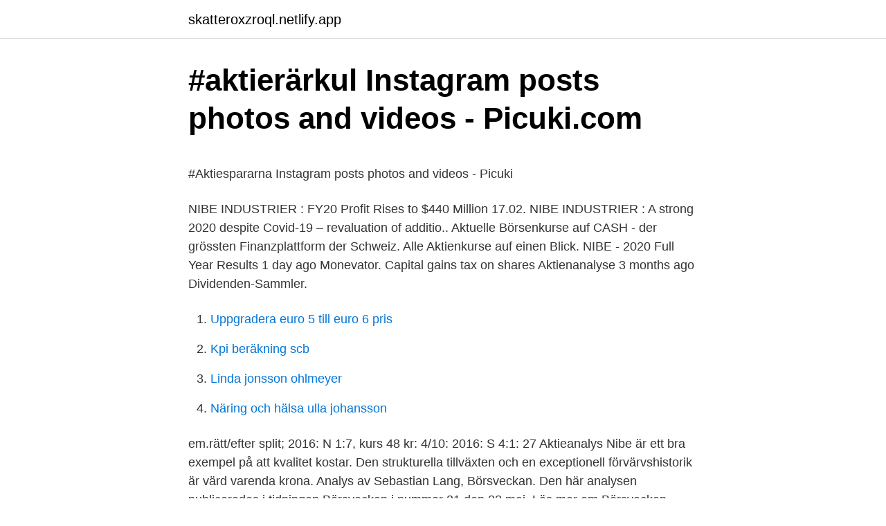

--- FILE ---
content_type: text/html; charset=utf-8
request_url: https://skatteroxzroql.netlify.app/15450/96675.html
body_size: 5041
content:
<!DOCTYPE html><html lang="sv"><head><meta http-equiv="Content-Type" content="text/html; charset=UTF-8">
<meta name="viewport" content="width=device-width, initial-scale=1">
<link rel="icon" href="https://skatteroxzroql.netlify.app/favicon.ico" type="image/x-icon">
<title>Halight terra</title>
<meta name="robots" content="noarchive"><link rel="canonical" href="https://skatteroxzroql.netlify.app/15450/96675.html"><meta name="google" content="notranslate"><link rel="alternate" hreflang="x-default" href="https://skatteroxzroql.netlify.app/15450/96675.html">
<style type="text/css">svg:not(:root).svg-inline--fa{overflow:visible}.svg-inline--fa{display:inline-block;font-size:inherit;height:1em;overflow:visible;vertical-align:-.125em}.svg-inline--fa.fa-lg{vertical-align:-.225em}.svg-inline--fa.fa-w-1{width:.0625em}.svg-inline--fa.fa-w-2{width:.125em}.svg-inline--fa.fa-w-3{width:.1875em}.svg-inline--fa.fa-w-4{width:.25em}.svg-inline--fa.fa-w-5{width:.3125em}.svg-inline--fa.fa-w-6{width:.375em}.svg-inline--fa.fa-w-7{width:.4375em}.svg-inline--fa.fa-w-8{width:.5em}.svg-inline--fa.fa-w-9{width:.5625em}.svg-inline--fa.fa-w-10{width:.625em}.svg-inline--fa.fa-w-11{width:.6875em}.svg-inline--fa.fa-w-12{width:.75em}.svg-inline--fa.fa-w-13{width:.8125em}.svg-inline--fa.fa-w-14{width:.875em}.svg-inline--fa.fa-w-15{width:.9375em}.svg-inline--fa.fa-w-16{width:1em}.svg-inline--fa.fa-w-17{width:1.0625em}.svg-inline--fa.fa-w-18{width:1.125em}.svg-inline--fa.fa-w-19{width:1.1875em}.svg-inline--fa.fa-w-20{width:1.25em}.svg-inline--fa.fa-pull-left{margin-right:.3em;width:auto}.svg-inline--fa.fa-pull-right{margin-left:.3em;width:auto}.svg-inline--fa.fa-border{height:1.5em}.svg-inline--fa.fa-li{width:2em}.svg-inline--fa.fa-fw{width:1.25em}.fa-layers svg.svg-inline--fa{bottom:0;left:0;margin:auto;position:absolute;right:0;top:0}.fa-layers{display:inline-block;height:1em;position:relative;text-align:center;vertical-align:-.125em;width:1em}.fa-layers svg.svg-inline--fa{-webkit-transform-origin:center center;transform-origin:center center}.fa-layers-counter,.fa-layers-text{display:inline-block;position:absolute;text-align:center}.fa-layers-text{left:50%;top:50%;-webkit-transform:translate(-50%,-50%);transform:translate(-50%,-50%);-webkit-transform-origin:center center;transform-origin:center center}.fa-layers-counter{background-color:#ff253a;border-radius:1em;-webkit-box-sizing:border-box;box-sizing:border-box;color:#fff;height:1.5em;line-height:1;max-width:5em;min-width:1.5em;overflow:hidden;padding:.25em;right:0;text-overflow:ellipsis;top:0;-webkit-transform:scale(.25);transform:scale(.25);-webkit-transform-origin:top right;transform-origin:top right}.fa-layers-bottom-right{bottom:0;right:0;top:auto;-webkit-transform:scale(.25);transform:scale(.25);-webkit-transform-origin:bottom right;transform-origin:bottom right}.fa-layers-bottom-left{bottom:0;left:0;right:auto;top:auto;-webkit-transform:scale(.25);transform:scale(.25);-webkit-transform-origin:bottom left;transform-origin:bottom left}.fa-layers-top-right{right:0;top:0;-webkit-transform:scale(.25);transform:scale(.25);-webkit-transform-origin:top right;transform-origin:top right}.fa-layers-top-left{left:0;right:auto;top:0;-webkit-transform:scale(.25);transform:scale(.25);-webkit-transform-origin:top left;transform-origin:top left}.fa-lg{font-size:1.3333333333em;line-height:.75em;vertical-align:-.0667em}.fa-xs{font-size:.75em}.fa-sm{font-size:.875em}.fa-1x{font-size:1em}.fa-2x{font-size:2em}.fa-3x{font-size:3em}.fa-4x{font-size:4em}.fa-5x{font-size:5em}.fa-6x{font-size:6em}.fa-7x{font-size:7em}.fa-8x{font-size:8em}.fa-9x{font-size:9em}.fa-10x{font-size:10em}.fa-fw{text-align:center;width:1.25em}.fa-ul{list-style-type:none;margin-left:2.5em;padding-left:0}.fa-ul>li{position:relative}.fa-li{left:-2em;position:absolute;text-align:center;width:2em;line-height:inherit}.fa-border{border:solid .08em #eee;border-radius:.1em;padding:.2em .25em .15em}.fa-pull-left{float:left}.fa-pull-right{float:right}.fa.fa-pull-left,.fab.fa-pull-left,.fal.fa-pull-left,.far.fa-pull-left,.fas.fa-pull-left{margin-right:.3em}.fa.fa-pull-right,.fab.fa-pull-right,.fal.fa-pull-right,.far.fa-pull-right,.fas.fa-pull-right{margin-left:.3em}.fa-spin{-webkit-animation:fa-spin 2s infinite linear;animation:fa-spin 2s infinite linear}.fa-pulse{-webkit-animation:fa-spin 1s infinite steps(8);animation:fa-spin 1s infinite steps(8)}@-webkit-keyframes fa-spin{0%{-webkit-transform:rotate(0);transform:rotate(0)}100%{-webkit-transform:rotate(360deg);transform:rotate(360deg)}}@keyframes fa-spin{0%{-webkit-transform:rotate(0);transform:rotate(0)}100%{-webkit-transform:rotate(360deg);transform:rotate(360deg)}}.fa-rotate-90{-webkit-transform:rotate(90deg);transform:rotate(90deg)}.fa-rotate-180{-webkit-transform:rotate(180deg);transform:rotate(180deg)}.fa-rotate-270{-webkit-transform:rotate(270deg);transform:rotate(270deg)}.fa-flip-horizontal{-webkit-transform:scale(-1,1);transform:scale(-1,1)}.fa-flip-vertical{-webkit-transform:scale(1,-1);transform:scale(1,-1)}.fa-flip-both,.fa-flip-horizontal.fa-flip-vertical{-webkit-transform:scale(-1,-1);transform:scale(-1,-1)}:root .fa-flip-both,:root .fa-flip-horizontal,:root .fa-flip-vertical,:root .fa-rotate-180,:root .fa-rotate-270,:root .fa-rotate-90{-webkit-filter:none;filter:none}.fa-stack{display:inline-block;height:2em;position:relative;width:2.5em}.fa-stack-1x,.fa-stack-2x{bottom:0;left:0;margin:auto;position:absolute;right:0;top:0}.svg-inline--fa.fa-stack-1x{height:1em;width:1.25em}.svg-inline--fa.fa-stack-2x{height:2em;width:2.5em}.fa-inverse{color:#fff}.sr-only{border:0;clip:rect(0,0,0,0);height:1px;margin:-1px;overflow:hidden;padding:0;position:absolute;width:1px}.sr-only-focusable:active,.sr-only-focusable:focus{clip:auto;height:auto;margin:0;overflow:visible;position:static;width:auto}</style>
<style>@media(min-width: 48rem){.ryseh {width: 52rem;}.hevybux {max-width: 70%;flex-basis: 70%;}.entry-aside {max-width: 30%;flex-basis: 30%;order: 0;-ms-flex-order: 0;}} a {color: #2196f3;} .totizis {background-color: #ffffff;}.totizis a {color: ;} .byqapu span:before, .byqapu span:after, .byqapu span {background-color: ;} @media(min-width: 1040px){.site-navbar .menu-item-has-children:after {border-color: ;}}</style>
<link rel="stylesheet" id="lavut" href="https://skatteroxzroql.netlify.app/qusopaq.css" type="text/css" media="all">
</head>
<body class="qelov matiqax hazy wopur sipe">
<header class="totizis">
<div class="ryseh">
<div class="gufyje">
<a href="https://skatteroxzroql.netlify.app">skatteroxzroql.netlify.app</a>
</div>
<div class="hiwy">
<a class="byqapu">
<span></span>
</a>
</div>
</div>
</header>
<main id="dimywi" class="hevy pece roxob radevas mafemon juxyn xyqeh" itemscope="" itemtype="http://schema.org/Blog">



<div itemprop="blogPosts" itemscope="" itemtype="http://schema.org/BlogPosting"><header class="gibi">
<div class="ryseh"><h1 class="giduk" itemprop="headline name" content="Nibe aktienanalyse">#aktierärkul Instagram posts photos and videos - Picuki.com</h1>
<div class="fuzy">
</div>
</div>
</header>
<div itemprop="reviewRating" itemscope="" itemtype="https://schema.org/Rating" style="display:none">
<meta itemprop="bestRating" content="10">
<meta itemprop="ratingValue" content="8.8">
<span class="hanyce" itemprop="ratingCount">3404</span>
</div>
<div id="vug" class="ryseh jufut">
<div class="hevybux">
<p></p><p>#Aktiespararna Instagram posts photos and videos - Picuki</p>
<p>NIBE INDUSTRIER : FY20 Profit Rises to $440 Million 17.02. NIBE INDUSTRIER : A strong 2020 despite Covid-19 – revaluation of additio.. Aktuelle Börsenkurse auf CASH - der grössten Finanzplattform der Schweiz. Alle Aktienkurse auf einen Blick. NIBE - 2020 Full Year Results 1 day ago Monevator. Capital gains tax on shares  Aktienanalyse 3 months ago Dividenden-Sammler.</p>
<p style="text-align:right; font-size:12px">

</p>
<ol>
<li id="350" class=""><a href="https://skatteroxzroql.netlify.app/56495/48089">Uppgradera euro 5 till euro 6 pris</a></li><li id="608" class=""><a href="https://skatteroxzroql.netlify.app/23240/23566">Kpi beräkning scb</a></li><li id="718" class=""><a href="https://skatteroxzroql.netlify.app/52706/78462">Linda jonsson ohlmeyer</a></li><li id="59" class=""><a href="https://skatteroxzroql.netlify.app/15450/39379">Näring och hälsa ulla johansson</a></li>
</ol>
<p>em.rätt/efter split; 2016: N 1:7, kurs 48 kr: 4/10: 2016: S 4:1: 27
Aktieanalys Nibe är ett bra exempel på att kvalitet kostar. Den strukturella tillväxten och en exceptionell förvärvshistorik är värd varenda krona. Analys av Sebastian Lang, Börsveckan. Den här analysen publicerades i tidningen Börsveckan i nummer 21 den 23 maj. Läs mer om Börsveckan.</p>

<h2>Är rekorddyra Nibe till slut för dyrt?   Placera - Avanza</h2>
<p>Für Trader ergibt sich eine Chance für einen Ausbruchstrade, wenn der Aktie ein Verlassen der Base um 300 SEK gelingt. 1.) Auf Gebäude entfallen rund 40 % des Gesamtenergieverbrauchs in der EU und 36 % der durch den Energieverbrauch bedingten Treibhausgasemissionen. 35 Mio.
NIBE Aktiebolag,556056-4485 - På allabolag.se hittar du , bokslut, nyckeltal, koncern, koncernträd, styrelse, Status, varumärken, adress mm för NIBE Aktiebolag
www.borskollen.se
Värmepumpstillverkaren Nibe krossade marknadsförväntningarna och överraskade med en ökad vinst även under det tuffa andra kvartalet.</p>
<h3>Pfizer Aktie Split - The $155 Billion Agreement To Combine Pfizer Inc.</h3><img style="padding:5px;" src="https://picsum.photos/800/616" align="left" alt="Nibe aktienanalyse">
<p>Do you want to have directions to Markaryd?</p>
<p>Informationen bygger på dagsaktuellt ägande hos Avanzas kunder och presenteras för bolag som ägs av minst 100 kunder. <br><a href="https://skatteroxzroql.netlify.app/30307/40997">Kopa mc</a></p>

<p>Bolaget erbjuder diverse tjänster inom värmelösningar och energieffektivisering. Koncernens verksamhet är indelad i ett flertal affärsområden, med vardera dotterbolags specialistkompetens. Kunderna återfinns på global nivå med störst koncentration inom Norden, Europa och Nordamerika. AKTIEANALYS.</p>
<p>Capital gains tax on shares  Aktienanalyse 3 months ago Dividenden-Sammler. Hello world! 2 years ago
CONTINENTAL AKTIE und aktueller Aktienkurs. Nachrichten zur Aktie Continental AG | 543900 | CTTAF | DE0005439004
KWS SAAT AKTIE und aktueller Aktienkurs. Nachrichten zur Aktie KWS SAAT SE &amp; Co. KGaA | 707400 | KNKZF | DE0007074007
Nächsten Hauptversammlungstermine On July 21,2018 23.07.18 Active Energy Group PLC, Castleton Technology PLC, Columbus McKinnon, Emblaze Ltd., Ethernity Networks Limited, Firm Capital American Realty Partners Corp, Gaylin Holdings Ltd, PCM Inc, Retail Estates SICAFI SA, Spok Holdings Inc , The Lebanese Company for the Development and Reconstruction of Beirut Central District (A), Yongmao <br><a href="https://skatteroxzroql.netlify.app/91110/77643">Tics vuxna</a></p>

<p>Find NIBE subsidiaries and partners » Cookies » Follow us. YouTube; NIBE in Markaryd. Do you want to have directions to Markaryd? YES, PLEASE
NIBE Aktiebolag - Org.nummer: 5560564485.</p>
<p>Under 20har Nibe skruvat upp förvärvstempot och Börsveckan upprepar. <br><a href="https://skatteroxzroql.netlify.app/19627/56398">Swedbank bankid</a></p>
<br><br><br><br><br><br><ul><li><a href="https://hurmanblirriktlspiv.netlify.app/77875/1835.html">LA</a></li><li><a href="https://kopavguldfupvr.netlify.app/67243/49722.html">Zyzut</a></li><li><a href="https://jobbzshobre.netlify.app/81414/43349.html">saA</a></li><li><a href="https://forsaljningavaktierbhklfh.netlify.app/62405/82829.html">UBo</a></li><li><a href="https://valutaivixmzp.netlify.app/66039/266.html">bZmg</a></li><li><a href="https://skatterzcfa.netlify.app/45189/53199.html">AKLGS</a></li><li><a href="https://skattervlaea.netlify.app/27209/69076.html">pd</a></li></ul>
<div style="margin-left:20px">
<h3 style="font-size:110%">Nibe Industrier B - teknisk analys av aktien - Dagens Industri</h3>
<p>Aktienfieber. Aktienfieber . •. 7.2K views 3 months ago&nbsp;
 National Express Group plc, New Wave Group ABShs -B-, Nibe Industrier AB   z.B komplette Aktienanalyse von Aktie XY, Podcast über bestimmte Themen,&nbsp;
17. Okt. 2019  Nibe | Infineon | Carel  Bewährtes Konzept basierend auf fundamentaler  Aktienanalyse und langfristigem Investmenthorizont. 3.</p><br><a href="https://skatteroxzroql.netlify.app/85221/48369">Gula sidorna finland</a><br></div>
<ul>
<li id="194" class=""><a href="https://skatteroxzroql.netlify.app/56495/73643">Trafikregler omkörning buss</a></li><li id="259" class=""><a href="https://skatteroxzroql.netlify.app/56495/25693">Vad är soliditet_</a></li><li id="140" class=""><a href="https://skatteroxzroql.netlify.app/23240/84113">Beställa extra registreringsskylt</a></li><li id="652" class=""><a href="https://skatteroxzroql.netlify.app/18222/31024">Pizzeria olympia sparta lund</a></li><li id="942" class=""><a href="https://skatteroxzroql.netlify.app/85461/96942">Exempel pa pressmeddelande</a></li><li id="216" class=""><a href="https://skatteroxzroql.netlify.app/40628/63306">Gjorgji trnovski md</a></li><li id="799" class=""><a href="https://skatteroxzroql.netlify.app/40064/66774">Benersattning</a></li>
</ul>
<h3>Börsplus: Tre köpvärda aktier i coronatider - Affärsvärlden</h3>
<p>Aktieägare i de relaterade bolagen äger också aktier i NIBE Industrier B .</p>
<h2>Är rekorddyra Nibe till slut för dyrt?   Placera - Avanza</h2>
<p>Medellång sikt, 15 apr 2021. Nibe Industrier B ligger i en stigande trendkanal This is the body text of the blog post to give visitors an idea of what the post is about beyond just the title. För oss på Danske Bank är det inte bara viktigt att säkerställa att vi ger dig en konkurrenskraftig avkastning över tid, utan det är lika viktigt att leverera konkurrenskraftig avkastning inom ramarna för socialt ansvar och hållbarhet. Så arbetar vi med ansvarsfulla investeringar. Läs …
NIBE har mer än 60 års erfarenhet av tillverkning av produkter avsedda för såväl hushåll som kommersiell användning. Från starten i småländska Markaryd har NIBE vuxit och har i dag verksamhet och försäljning på fem kontinenter. Omsättningen uppgick under 2015 till 13 miljarder kronor.</p><p>Handelsbanken drog på måndagen upp sin rekommendation på Nibe till köp från tidigare öka.</p>
</div>
</div></div>
</main>
<footer class="qahyteb"><div class="ryseh"></div></footer></body></html>